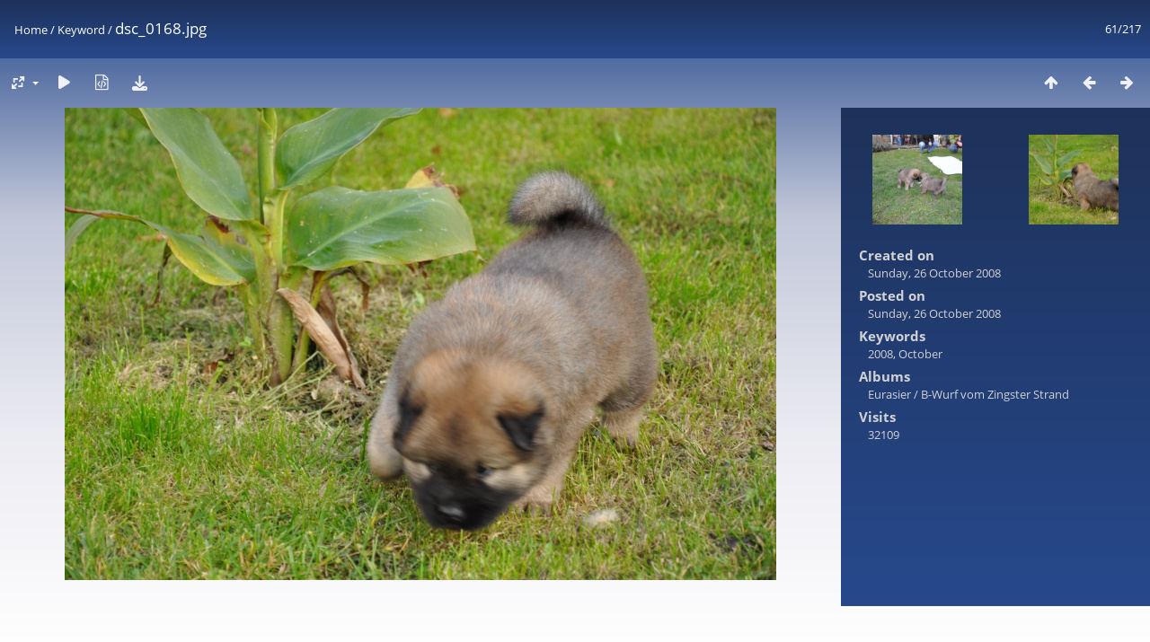

--- FILE ---
content_type: text/html; charset=utf-8
request_url: https://gallery.windfluechter.net/picture.php?/3332/tags/29-2008
body_size: 3323
content:
<!DOCTYPE html>
<html lang=en dir=ltr>
<head>
<title>dsc_0168.jpg</title>
<link rel="shortcut icon" type="image/x-icon" href="themes/default/icon/favicon.ico">
<link rel="stylesheet" type="text/css" href="themes/modus/css/open-sans/open-sans.css"> <link rel="stylesheet" type="text/css" href="_data/combined/12e2g2c.css">   <link rel=canonical href="picture.php?/3332">
<meta name=viewport content="width=device-width,initial-scale=1">
<script>if(document.documentElement.offsetWidth>1270)document.documentElement.className='wide'</script>

<meta name="generator" content="Piwigo (aka PWG), see piwigo.org">

<meta name="keywords" content="2008, October">
<meta name="description" content="dsc_0168.jpg - dsc_0168.jpg">


</head>

<body id=thePicturePage class="section-tags tag-29 image-3332 " data-infos='{"section":"tags","tag_ids":["29"],"image_id":"3332"}'>

<div id="content">



<div class=titrePage id=imageHeaderBar><div class="imageNumber">61/217</div>
	<div class="browsePath">
		<a href="/">Home</a> / <a href="tags.php" title="display available keywords">Keyword</a> <span class="browsePathSeparator"> / </span><h2>dsc_0168.jpg</h2>
	</div>
</div>

<div id="imageToolBar">

<div class="navigationButtons">
<a href="index.php?/tags/29-2008/start-60" title="Thumbnails" class="pwg-state-default pwg-button"><span class="pwg-icon pwg-icon-arrow-n"></span><span class="pwg-button-text">Thumbnails</span></a><a href="picture.php?/3333/tags/29-2008" title="Previous : dsc_0169.jpg" class="pwg-state-default pwg-button"><span class="pwg-icon pwg-icon-arrow-w"></span><span class="pwg-button-text">Previous</span></a><a href="picture.php?/3331/tags/29-2008" title="Next : dsc_0167.jpg" class="pwg-state-default pwg-button pwg-button-icon-right"><span class="pwg-icon pwg-icon-arrow-e"></span><span class="pwg-button-text">Next</span></a></div>

<div class=actionButtonsWrapper><a id=imageActionsSwitch class=pwg-button><span class="pwg-icon pwg-icon-ellipsis"></span></a><div class="actionButtons">
<a id="derivativeSwitchLink" title="Photo sizes" class="pwg-state-default pwg-button" rel="nofollow"><span class="pwg-icon pwg-icon-sizes"></span><span class="pwg-button-text">Photo sizes</span></a><div id="derivativeSwitchBox" class="switchBox"><div class="switchBoxTitle">Photo sizes</div><span class="switchCheck" id="derivativeChecked2small" style="visibility:hidden">&#x2714; </span><a href="javascript:changeImgSrc('_data/i/galleries/Eurasier/B-Wurf_vom_Zingster_Strand/dsc_0168-2s.jpg','2small','2small')">XXS - tiny<span class="derivativeSizeDetails"> (240 x 159)</span></a><br><span class="switchCheck" id="derivativeCheckedxsmall" style="visibility:hidden">&#x2714; </span><a href="javascript:changeImgSrc('_data/i/galleries/Eurasier/B-Wurf_vom_Zingster_Strand/dsc_0168-xs.jpg','xsmall','xsmall')">XS - extra small<span class="derivativeSizeDetails"> (432 x 286)</span></a><br><span class="switchCheck" id="derivativeCheckedsmall" style="visibility:hidden">&#x2714; </span><a href="javascript:changeImgSrc('_data/i/galleries/Eurasier/B-Wurf_vom_Zingster_Strand/dsc_0168-sm.jpg','small','small')">S - small<span class="derivativeSizeDetails"> (576 x 382)</span></a><br><span class="switchCheck" id="derivativeCheckedmedium">&#x2714; </span><a href="javascript:changeImgSrc('_data/i/galleries/Eurasier/B-Wurf_vom_Zingster_Strand/dsc_0168-me.jpg','medium','medium')">M - medium<span class="derivativeSizeDetails"> (792 x 526)</span></a><br><span class="switchCheck" id="derivativeCheckedlarge" style="visibility:hidden">&#x2714; </span><a href="javascript:changeImgSrc('_data/i/galleries/Eurasier/B-Wurf_vom_Zingster_Strand/dsc_0168-la.jpg','large','large')">L - large<span class="derivativeSizeDetails"> (1008 x 669)</span></a><br><span class="switchCheck" id="derivativeCheckedxlarge" style="visibility:hidden">&#x2714; </span><a href="javascript:changeImgSrc('_data/i/galleries/Eurasier/B-Wurf_vom_Zingster_Strand/dsc_0168-xl.jpg','xlarge','xlarge')">XL - extra large<span class="derivativeSizeDetails"> (1224 x 812)</span></a><br><span class="switchCheck" id="derivativeCheckedxxlarge" style="visibility:hidden">&#x2714; </span><a href="javascript:changeImgSrc('_data/i/galleries/Eurasier/B-Wurf_vom_Zingster_Strand/dsc_0168-xx.jpg','xxlarge','xxlarge')">XXL - huge<span class="derivativeSizeDetails"> (1656 x 1099)</span></a><br><span class="switchCheck" id="derivativeCheckedOptimal" style="visibility:hidden">&#x2714; </span><a href="javascript:changeImgSrc('_data/i/galleries/Eurasier/B-Wurf_vom_Zingster_Strand/dsc_0168-Op.jpg','Optimal','Optimal')">Optimal<span class="derivativeSizeDetails"> (900 x 597)</span></a><br><a href="javascript:phpWGOpenWindow('./galleries/Eurasier/B-Wurf_vom_Zingster_Strand/dsc_0168.jpg','xxx','scrollbars=yes,toolbar=no,status=no,resizable=yes')" rel="nofollow">Original</a></div>
<a href="picture.php?/3332/tags/29-2008&amp;slideshow=" title="slideshow" class="pwg-state-default pwg-button" rel="nofollow"><span class="pwg-icon pwg-icon-slideshow"></span><span class="pwg-button-text">slideshow</span></a><a href="picture.php?/3332/tags/29-2008&amp;metadata" title="Show file metadata" class="pwg-state-default pwg-button" rel="nofollow"><span class="pwg-icon pwg-icon-camera-info"></span><span class="pwg-button-text">Show file metadata</span></a><a id="downloadSwitchLink" href="action.php?id=3332&amp;part=e&amp;download" title="Download this file" class="pwg-state-default pwg-button" rel="nofollow"><span class="pwg-icon pwg-icon-save"></span><span class="pwg-button-text">download</span></a> </div></div>
</div>
<div id="theImageAndInfos">
<div id="theImage">


<noscript><img src="_data/i/galleries/Eurasier/B-Wurf_vom_Zingster_Strand/dsc_0168-me.jpg" width="792" height="526" alt="dsc_0168.jpg" id="theMainImage" usemap="#mapmedium" title="dsc_0168.jpg - dsc_0168.jpg" itemprop=contentURL></noscript>

  <img class="file-ext-jpg path-ext-jpg" src="_data/i/galleries/Eurasier/B-Wurf_vom_Zingster_Strand/dsc_0168-me.jpg"width="792" height="526" alt="dsc_0168.jpg" id="theMainImage" usemap="#mapmedium" title="dsc_0168.jpg - dsc_0168.jpg">
  <img class="img-loader-derivatives" src="themes/default/images/ajax_loader.gif" style="width:auto;height:auto;" />

<map name="map2small"><area shape=rect coords="0,0,60,159" href="picture.php?/3333/tags/29-2008" title="Previous : dsc_0169.jpg" alt="dsc_0169.jpg"><area shape=rect coords="60,0,179,39" href="index.php?/tags/29-2008/start-60" title="Thumbnails" alt="Thumbnails"><area shape=rect coords="180,0,240,159" href="picture.php?/3331/tags/29-2008" title="Next : dsc_0167.jpg" alt="dsc_0167.jpg"></map><map name="mapxsmall"><area shape=rect coords="0,0,108,286" href="picture.php?/3333/tags/29-2008" title="Previous : dsc_0169.jpg" alt="dsc_0169.jpg"><area shape=rect coords="108,0,322,71" href="index.php?/tags/29-2008/start-60" title="Thumbnails" alt="Thumbnails"><area shape=rect coords="324,0,432,286" href="picture.php?/3331/tags/29-2008" title="Next : dsc_0167.jpg" alt="dsc_0167.jpg"></map><map name="mapsmall"><area shape=rect coords="0,0,144,382" href="picture.php?/3333/tags/29-2008" title="Previous : dsc_0169.jpg" alt="dsc_0169.jpg"><area shape=rect coords="144,0,429,95" href="index.php?/tags/29-2008/start-60" title="Thumbnails" alt="Thumbnails"><area shape=rect coords="433,0,576,382" href="picture.php?/3331/tags/29-2008" title="Next : dsc_0167.jpg" alt="dsc_0167.jpg"></map><map name="mapmedium"><area shape=rect coords="0,0,198,526" href="picture.php?/3333/tags/29-2008" title="Previous : dsc_0169.jpg" alt="dsc_0169.jpg"><area shape=rect coords="198,0,591,131" href="index.php?/tags/29-2008/start-60" title="Thumbnails" alt="Thumbnails"><area shape=rect coords="595,0,792,526" href="picture.php?/3331/tags/29-2008" title="Next : dsc_0167.jpg" alt="dsc_0167.jpg"></map><map name="maplarge"><area shape=rect coords="0,0,252,669" href="picture.php?/3333/tags/29-2008" title="Previous : dsc_0169.jpg" alt="dsc_0169.jpg"><area shape=rect coords="252,0,752,167" href="index.php?/tags/29-2008/start-60" title="Thumbnails" alt="Thumbnails"><area shape=rect coords="757,0,1008,669" href="picture.php?/3331/tags/29-2008" title="Next : dsc_0167.jpg" alt="dsc_0167.jpg"></map><map name="mapxlarge"><area shape=rect coords="0,0,306,812" href="picture.php?/3333/tags/29-2008" title="Previous : dsc_0169.jpg" alt="dsc_0169.jpg"><area shape=rect coords="306,0,913,203" href="index.php?/tags/29-2008/start-60" title="Thumbnails" alt="Thumbnails"><area shape=rect coords="920,0,1224,812" href="picture.php?/3331/tags/29-2008" title="Next : dsc_0167.jpg" alt="dsc_0167.jpg"></map><map name="mapxxlarge"><area shape=rect coords="0,0,414,1099" href="picture.php?/3333/tags/29-2008" title="Previous : dsc_0169.jpg" alt="dsc_0169.jpg"><area shape=rect coords="414,0,1235,274" href="index.php?/tags/29-2008/start-60" title="Thumbnails" alt="Thumbnails"><area shape=rect coords="1245,0,1656,1099" href="picture.php?/3331/tags/29-2008" title="Next : dsc_0167.jpg" alt="dsc_0167.jpg"></map><map name="mapOptimal"><area shape=rect coords="0,0,225,597" href="picture.php?/3333/tags/29-2008" title="Previous : dsc_0169.jpg" alt="dsc_0169.jpg"><area shape=rect coords="225,0,671,149" href="index.php?/tags/29-2008/start-60" title="Thumbnails" alt="Thumbnails"><area shape=rect coords="676,0,900,597" href="picture.php?/3331/tags/29-2008" title="Next : dsc_0167.jpg" alt="dsc_0167.jpg"></map>


</div><div id="infoSwitcher"></div><div id="imageInfos">
	<div class="navThumbs">
			<a class="navThumb" id="linkPrev" href="picture.php?/3333/tags/29-2008" title="Previous : dsc_0169.jpg" rel="prev">
				<span class="thumbHover prevThumbHover"></span>
        <img class="" src="_data/i/galleries/Eurasier/B-Wurf_vom_Zingster_Strand/dsc_0169-sq.jpg" alt="dsc_0169.jpg">
			</a>
			<a class="navThumb" id="linkNext" href="picture.php?/3331/tags/29-2008" title="Next : dsc_0167.jpg" rel="next">
				<span class="thumbHover nextThumbHover"></span>
				<img class="" src="_data/i/galleries/Eurasier/B-Wurf_vom_Zingster_Strand/dsc_0167-sq.jpg" alt="dsc_0167.jpg">
			</a>
	</div>

<dl id="standard" class="imageInfoTable">
<div id="datecreate" class="imageInfo"><dt>Created on</dt><dd><a href="index.php?/created-monthly-list-2008-10-26" rel="nofollow">Sunday, 26 October 2008</a></dd></div><div id="datepost" class="imageInfo"><dt>Posted on</dt><dd><a href="index.php?/posted-monthly-list-2008-10-26" rel="nofollow">Sunday, 26 October 2008</a></dd></div><div id="Tags" class="imageInfo"><dt>Keywords</dt><dd><a href="index.php?/tags/29-2008">2008</a>, <a href="index.php?/tags/24-october">October</a></dd></div><div id="Categories" class="imageInfo"><dt>Albums</dt><dd><ul><li><a href="index.php?/category/40">Eurasier</a> / <a href="index.php?/category/41">B-Wurf vom Zingster Strand</a></li></ul></dd></div><div id="Visits" class="imageInfo"><dt>Visits</dt><dd>32109</dd></div>

</dl>

</div>
</div>

<div id="comments" class="noCommentContent"><div id="commentsSwitcher"></div>
	<h3>0 comments</h3>

	<div id="pictureComments">
		<div id="pictureCommentList">
			<ul class="commentsList">
</ul>

		</div>
		<div style="clear:both"></div>
	</div>

</div>

</div>
<div id="copyright">
	Powered by	<a href="https://piwigo.org">Piwigo</a>
	
<script type="text/javascript" src="_data/combined/1xdrvpp.js"></script>
<script type="text/javascript">//<![CDATA[

RVAS = {
derivatives: [
{w:240,h:159,url:'_data/i/galleries/Eurasier/B-Wurf_vom_Zingster_Strand/dsc_0168-2s.jpg',type:'2small'},{w:432,h:286,url:'_data/i/galleries/Eurasier/B-Wurf_vom_Zingster_Strand/dsc_0168-xs.jpg',type:'xsmall'},{w:576,h:382,url:'_data/i/galleries/Eurasier/B-Wurf_vom_Zingster_Strand/dsc_0168-sm.jpg',type:'small'},{w:792,h:526,url:'_data/i/galleries/Eurasier/B-Wurf_vom_Zingster_Strand/dsc_0168-me.jpg',type:'medium'},{w:1008,h:669,url:'_data/i/galleries/Eurasier/B-Wurf_vom_Zingster_Strand/dsc_0168-la.jpg',type:'large'},{w:1224,h:812,url:'_data/i/galleries/Eurasier/B-Wurf_vom_Zingster_Strand/dsc_0168-xl.jpg',type:'xlarge'},{w:1656,h:1099,url:'_data/i/galleries/Eurasier/B-Wurf_vom_Zingster_Strand/dsc_0168-xx.jpg',type:'xxlarge'},{w:900,h:597,url:'_data/i/galleries/Eurasier/B-Wurf_vom_Zingster_Strand/dsc_0168-Op.jpg',type:'Optimal'}],
cp: '/'
}
rvas_choose();
document.onkeydown = function(e){e=e||window.event;if (e.altKey) return true;var target=e.target||e.srcElement;if (target && target.type) return true;	var keyCode=e.keyCode||e.which, docElem=document.documentElement, url;switch(keyCode){case 63235: case 39: if (e.ctrlKey || docElem.scrollLeft==docElem.scrollWidth-docElem.clientWidth)url="picture.php?/3331/tags/29-2008"; break;case 63234: case 37: if (e.ctrlKey || docElem.scrollLeft==0)url="picture.php?/3333/tags/29-2008"; break;case 36: if (e.ctrlKey)url="picture.php?/3392/tags/29-2008"; break;case 35: if (e.ctrlKey)url="picture.php?/3583/tags/29-2008"; break;case 38: if (e.ctrlKey)url="index.php?/tags/29-2008/start-60"; break;}if (url) {window.location=url.replace("&amp;","&"); return false;}return true;}
function changeImgSrc(url,typeSave,typeMap)
{
	var theImg = document.getElementById("theMainImage");
	if (theImg)
	{
		theImg.removeAttribute("width");theImg.removeAttribute("height");
		theImg.src = url;
		theImg.useMap = "#map"+typeMap;
	}
	jQuery('#derivativeSwitchBox .switchCheck').css('visibility','hidden');
	jQuery('#derivativeChecked'+typeMap).css('visibility','visible');
	document.cookie = 'picture_deriv='+typeSave+';path=/';
}
(window.SwitchBox=window.SwitchBox||[]).push("#derivativeSwitchLink", "#derivativeSwitchBox");
//]]></script>
<script type="text/javascript">
(function() {
var s,after = document.getElementsByTagName('script')[document.getElementsByTagName('script').length-1];
s=document.createElement('script'); s.type='text/javascript'; s.async=true; s.src='_data/combined/jg4931.js';
after = after.parentNode.insertBefore(s, after);
})();
</script>
</div></body>
</html>